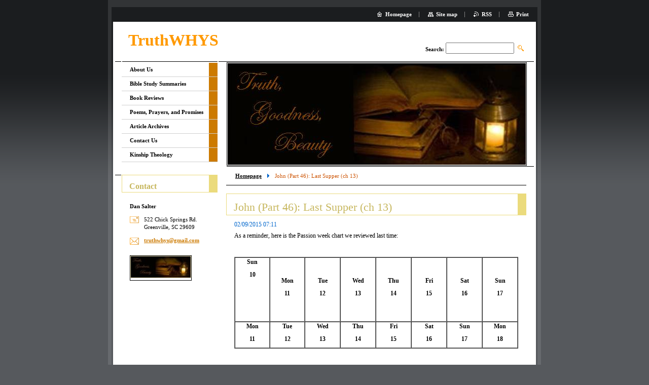

--- FILE ---
content_type: text/html; charset=UTF-8
request_url: https://www.truthwhys.com/news/john-part-46-last-supper-ch-13-/
body_size: 12529
content:
<!--[if lte IE 9]><!DOCTYPE HTML PUBLIC "-//W3C//DTD HTML 4.01 Transitional//EN" "https://www.w3.org/TR/html4/loose.dtd"><![endif]-->
<!DOCTYPE html>

<!--[if IE]><html class="ie" lang="en"><![endif]-->
<!--[if gt IE 9]><!--> 
<html lang="en">
<!--<![endif]-->

	<head>
		<!--[if lt IE 8]><meta http-equiv="X-UA-Compatible" content="IE=EmulateIE7"><![endif]--><!--[if IE 8]><meta http-equiv="X-UA-Compatible" content="IE=EmulateIE8"><![endif]--><!--[if IE 9]><meta http-equiv="X-UA-Compatible" content="IE=EmulateIE9"><![endif]-->
		<base href="https://www.truthwhys.com/">
  <meta charset="utf-8">
  <meta name="description" content="">
  <meta name="keywords" content="">
  <meta name="generator" content="Webnode">
  <meta name="apple-mobile-web-app-capable" content="yes">
  <meta name="apple-mobile-web-app-status-bar-style" content="black">
  <meta name="format-detection" content="telephone=no">
    <link rel="icon" type="image/svg+xml" href="/favicon.svg" sizes="any">  <link rel="icon" type="image/svg+xml" href="/favicon16.svg" sizes="16x16">  <link rel="icon" href="/favicon.ico">  <link rel="stylesheet" href="https://www.truthwhys.com/wysiwyg/system.style.css">
<link rel="canonical" href="https://www.truthwhys.com/news/john-part-46-last-supper-ch-13-/">
<script type="text/javascript">(function(i,s,o,g,r,a,m){i['GoogleAnalyticsObject']=r;i[r]=i[r]||function(){
			(i[r].q=i[r].q||[]).push(arguments)},i[r].l=1*new Date();a=s.createElement(o),
			m=s.getElementsByTagName(o)[0];a.async=1;a.src=g;m.parentNode.insertBefore(a,m)
			})(window,document,'script','//www.google-analytics.com/analytics.js','ga');ga('create', 'UA-797705-6', 'auto',{"name":"wnd_header"});ga('wnd_header.set', 'dimension1', 'W1');ga('wnd_header.set', 'anonymizeIp', true);ga('wnd_header.send', 'pageview');var pageTrackerAllTrackEvent=function(category,action,opt_label,opt_value){ga('send', 'event', category, action, opt_label, opt_value)};</script>
  <link rel="alternate" type="application/rss+xml" href="https://truthwhys.com/rss/all.xml" title="">
<!--[if lte IE 9]><style type="text/css">.cke_skin_webnode iframe {vertical-align: baseline !important;}</style><![endif]-->
		<title>John (Part 46): Last Supper (ch 13) :: TruthWHYS</title>
		<meta name="robots" content="index, follow">
		<meta name="googlebot" content="index, follow">
		<script type="text/javascript" src="https://d11bh4d8fhuq47.cloudfront.net/_system/skins/v9/50000007/js/functions.js"></script>
		<link rel="stylesheet" type="text/css" href="https://d11bh4d8fhuq47.cloudfront.net/_system/skins/v9/50000007/css/style.css" media="screen,handheld,projection">
		<link rel="stylesheet" type="text/css" href="https://d11bh4d8fhuq47.cloudfront.net/_system/skins/v9/50000007/css/print.css" media="print">
	
				<script type="text/javascript">
				/* <![CDATA[ */
					
					if (typeof(RS_CFG) == 'undefined') RS_CFG = new Array();
					RS_CFG['staticServers'] = new Array('https://d11bh4d8fhuq47.cloudfront.net/');
					RS_CFG['skinServers'] = new Array('https://d11bh4d8fhuq47.cloudfront.net/');
					RS_CFG['filesPath'] = 'https://www.truthwhys.com/_files/';
					RS_CFG['filesAWSS3Path'] = 'https://97661cb439.cbaul-cdnwnd.com/45b88d1e3da8f404ddb51bdad87de029/';
					RS_CFG['lbClose'] = 'Close';
					RS_CFG['skin'] = 'default';
					if (!RS_CFG['labels']) RS_CFG['labels'] = new Array();
					RS_CFG['systemName'] = 'Webnode';
						
					RS_CFG['responsiveLayout'] = 0;
					RS_CFG['mobileDevice'] = 0;
					RS_CFG['labels']['copyPasteSource'] = 'Read more:';
					
				/* ]]> */
				</script><style type="text/css">/* <![CDATA[ */#bbgh52b31 {position: absolute;font-size: 13px !important;font-family: "Arial", helvetica, sans-serif !important;white-space: nowrap;z-index: 2147483647;-webkit-user-select: none;-khtml-user-select: none;-moz-user-select: none;-o-user-select: none;user-select: none;}#em8sowe2 {position: relative;top: -14px;}* html #em8sowe2 { top: -11px; }#em8sowe2 a { text-decoration: none !important; }#em8sowe2 a:hover { text-decoration: underline !important; }#j0ekmf0179ef575 {z-index: 2147483647;display: inline-block !important;font-size: 16px;padding: 7px 59px 9px 59px;background: transparent url(https://d11bh4d8fhuq47.cloudfront.net/img/footer/footerButtonWebnodeHover.png?ph=97661cb439) top left no-repeat;height: 18px;cursor: pointer;}* html #j0ekmf0179ef575 { height: 36px; }#j0ekmf0179ef575:hover { background: url(https://d11bh4d8fhuq47.cloudfront.net/img/footer/footerButtonWebnode.png?ph=97661cb439) top left no-repeat; }#dp55m087f6b72e { display: none; }#h6383k2c8a4 {z-index: 3000;text-align: left !important;position: absolute;height: 88px;font-size: 13px !important;color: #ffffff !important;font-family: "Arial", helvetica, sans-serif !important;overflow: hidden;cursor: pointer;}#h6383k2c8a4 a {color: #ffffff !important;}#jf20549406a4 {color: #36322D !important;text-decoration: none !important;font-weight: bold !important;float: right;height: 31px;position: absolute;top: 19px;right: 15px;cursor: pointer;}#i27bccf9bc7i { float: right; padding-right: 27px; display: block; line-height: 31px; height: 31px; background: url(https://d11bh4d8fhuq47.cloudfront.net/img/footer/footerButton.png?ph=97661cb439) top right no-repeat; white-space: nowrap; }#e30f8d3f28ed07cd { position: relative; left: 1px; float: left; display: block; width: 15px; height: 31px; background: url(https://d11bh4d8fhuq47.cloudfront.net/img/footer/footerButton.png?ph=97661cb439) top left no-repeat; }#jf20549406a4:hover { color: #36322D !important; text-decoration: none !important; }#jf20549406a4:hover #i27bccf9bc7i { background: url(https://d11bh4d8fhuq47.cloudfront.net/img/footer/footerButtonHover.png?ph=97661cb439) top right no-repeat; }#jf20549406a4:hover #e30f8d3f28ed07cd { background: url(https://d11bh4d8fhuq47.cloudfront.net/img/footer/footerButtonHover.png?ph=97661cb439) top left no-repeat; }#hohd6t775e6199b {padding-right: 11px;padding-right: 11px;float: right;height: 60px;padding-top: 18px;background: url(https://d11bh4d8fhuq47.cloudfront.net/img/footer/footerBubble.png?ph=97661cb439) top right no-repeat;}#chb8ns920a5ik {float: left;width: 18px;height: 78px;background: url(https://d11bh4d8fhuq47.cloudfront.net/img/footer/footerBubble.png?ph=97661cb439) top left no-repeat;}* html #j0ekmf0179ef575 { filter: progid:DXImageTransform.Microsoft.AlphaImageLoader(src='https://d11bh4d8fhuq47.cloudfront.net/img/footer/footerButtonWebnode.png?ph=97661cb439'); background: transparent; }* html #j0ekmf0179ef575:hover { filter: progid:DXImageTransform.Microsoft.AlphaImageLoader(src='https://d11bh4d8fhuq47.cloudfront.net/img/footer/footerButtonWebnodeHover.png?ph=97661cb439'); background: transparent; }* html #hohd6t775e6199b { height: 78px; background-image: url(https://d11bh4d8fhuq47.cloudfront.net/img/footer/footerBubbleIE6.png?ph=97661cb439);  }* html #chb8ns920a5ik { background-image: url(https://d11bh4d8fhuq47.cloudfront.net/img/footer/footerBubbleIE6.png?ph=97661cb439);  }* html #i27bccf9bc7i { background-image: url(https://d11bh4d8fhuq47.cloudfront.net/img/footer/footerButtonIE6.png?ph=97661cb439); }* html #e30f8d3f28ed07cd { background-image: url(https://d11bh4d8fhuq47.cloudfront.net/img/footer/footerButtonIE6.png?ph=97661cb439); }* html #jf20549406a4:hover #rbcGrSigTryButtonRight { background-image: url(https://d11bh4d8fhuq47.cloudfront.net/img/footer/footerButtonHoverIE6.png?ph=97661cb439);  }* html #jf20549406a4:hover #rbcGrSigTryButtonLeft { background-image: url(https://d11bh4d8fhuq47.cloudfront.net/img/footer/footerButtonHoverIE6.png?ph=97661cb439);  }/* ]]> */</style><script type="text/javascript" src="https://d11bh4d8fhuq47.cloudfront.net/_system/client/js/compressed/frontend.package.1-3-108.js?ph=97661cb439"></script><style type="text/css"></style></head>

	<body>
		<div id="pageOut">

			<div id="pageIn">

				<div id="wrapper" class="twoColumns">

					<div id="header">

						<div id="logo"><a href="home/" title="Go to Homepage."><span id="rbcSystemIdentifierLogo">TruthWHYS</span></a></div>
						<script type="text/javascript"> /* <![CDATA[ */ logoCentering(); /* ]]> */ </script>
						
						<div id="languageSelect"></div>			

						<hr class="noDis">



						<div id="search">

		<form action="/search/" method="get" id="fulltextSearch">

								<fieldset>
									<legend>Search site</legend>
									<label for="fulltextSearchText">Search:</label>
									<input type="text" id="fulltextSearchText" name="text" value="">
									<input class="submit" type="image" src="https://d11bh4d8fhuq47.cloudfront.net/_system/skins/v9/50000007/img/search.png" alt="Search">
								</fieldset>

		</form>

						</div><!-- / id="search" -->

		
					</div><!-- / id="header" -->

					<div id="mainOut">

						<div id="illustration">

							<span><span><img src="https://97661cb439.cbaul-cdnwnd.com/45b88d1e3da8f404ddb51bdad87de029/200000012-bef2ebfec3/Truthwhys web2.jpg?ph=97661cb439" width="599" height="213" alt=""></span></span>
							<h3><span id="rbcCompanySlogan" class="rbcNoStyleSpan"></span></h3>

							<hr class="noDis">

						</div><!-- / id="illustration" -->

						<div id="mainIn">

							<div id="navigator">

								<div id="pageNavigator" class="rbcContentBlock"><p><a class="navFirstPage" href="/home/">Homepage</a><span><span> &gt; </span></span><span id="navCurrentPage">John (Part 46): Last Supper (ch 13)</span></p><hr class="noDis"></div>
							</div><!-- / id="navigator" -->

							<div class="container">

								<!-- MIDDLE BAR ~ MAIN AREA -->
								<div class="content middleBar">




								<div class="box detail articles">

		

									<h1>John (Part 46): Last Supper (ch 13)</h1>

									<ins>02/09/2015 07:11</ins>

									<div class="wsw">
										<!-- WSW -->
<p>As a reminder, here is the Passion week chart we reviewed last time:</p>
<p>&nbsp;</p>
<table border="1" cellpadding="0" cellspacing="0">
	<tbody>
		<tr>
			<td style="width:73px;height:67px;">
			<p align="center"><strong>Sun</strong></p>
			<p align="center"><strong>10</strong></p>
			<p align="center">&nbsp;</p>
			<p align="center">&nbsp;</p>
			<p align="center">&nbsp;</p>
			</td>
			<td style="width:73px;height:67px;">
			<p align="center"><strong>Mon</strong></p>
			<p align="center"><strong>11</strong></p>
			</td>
			<td style="width:73px;height:67px;">
			<p align="center"><strong>Tue</strong></p>
			<p align="center"><strong>12</strong></p>
			</td>
			<td style="width:73px;height:67px;">
			<p align="center"><strong>Wed</strong></p>
			<p align="center"><strong>13</strong></p>
			</td>
			<td style="width:73px;height:67px;">
			<p align="center"><strong>Thu</strong></p>
			<p align="center"><strong>14</strong></p>
			</td>
			<td style="width:73px;height:67px;">
			<p align="center"><strong>Fri</strong></p>
			<p align="center"><strong>15</strong></p>
			</td>
			<td style="width:73px;height:67px;">
			<p align="center"><strong>Sat</strong></p>
			<p align="center"><strong>16</strong></p>
			</td>
			<td style="width:73px;height:67px;">
			<p align="center"><strong>Sun</strong></p>
			<p align="center"><strong>17</strong></p>
			</td>
		</tr>
		<tr>
			<td style="width:73px;height:27px;">
			<p align="center"><strong>Mon</strong></p>
			<p align="center"><strong>11</strong></p>
			</td>
			<td style="width:73px;height:27px;">
			<p align="center"><strong>Tue</strong></p>
			<p align="center"><strong>12</strong></p>
			</td>
			<td style="width:73px;height:27px;">
			<p align="center"><strong>Wed</strong></p>
			<p align="center"><strong>13</strong></p>
			</td>
			<td style="width:73px;height:27px;">
			<p align="center"><strong>Thu</strong></p>
			<p align="center"><strong>14</strong></p>
			</td>
			<td style="width:73px;height:27px;">
			<p align="center"><strong>Fri</strong></p>
			<p align="center"><strong>15</strong></p>
			</td>
			<td style="width:73px;height:27px;">
			<p align="center"><strong>Sat</strong></p>
			<p align="center"><strong>16</strong></p>
			</td>
			<td style="width:73px;height:27px;">
			<p align="center"><strong>Sun</strong></p>
			<p align="center"><strong>17</strong></p>
			</td>
			<td style="width:73px;height:27px;">
			<p align="center"><strong>Mon</strong></p>
			<p align="center"><strong>18</strong></p>
			</td>
		</tr>
	</tbody>
</table>
<p>&nbsp;</p>
<p>As mentioned last time, Mark 14:12 seems to indicate that the first day of Unleavened Bread had arrived. Leviticus 23:6 states, “The Festival of Unleavened Bread to the Lord is on the fifteenth day of the same month.” Obviously, we have a serious problem—not just in our calculation but with Mark’s account. In Mark 14:12, the disciples are asking (during the day) where they should prepare the Passover. If this is the 15<sup>th</sup> during the day, the Passover would be eaten that evening, which would be the start of the 16<sup>th</sup>; the arrest would take place that night; and the crucifixion would take place during the day on Saturday. This just can’t be so. Mark’s timing must be off. He must have made a mistake.</p>
<p>Ah, but some scholars say the reference to Unleavened Bread is not to the actual prescribed date but rather to the general festival period encompassing the 14<sup>th</sup> of Nisan through the 21<sup>st</sup>. Thus, the 14<sup>th</sup>, being the preparation day—and technically the day of Passover when the lamb was killed—was lumped in with the Unleavened Bread festival. Thus, Mark’s reference was to Passover and not technically the first day of Unleavened Bread.</p>
<p>But this explanation still doesn’t satisfy. According to Mark’s timeline, we are on Wednesday, Nisan 13, during this episode, not the 14<sup>th</sup>. If we understand the activity of this verse to take place on Thursday the 14<sup>th</sup>, we lose all timing connection with the original Passover in Egypt. Further, and importantly, it does not solve the chronological conflict within Mark. If 14:12 takes place during the day on the 14<sup>th</sup>, it means it is the day of Preparation and all Jerusalem eats the Passover that evening. But Mark 15:42 states that the crucifixion day was the day of preparation for the Passover, not the previous day when the Lord’s Supper was eaten. So, whether we decide Mark 14:12 means Friday (the 15<sup>th</sup>) or Thursday (the 14<sup>th</sup>), we still have a serious problem with the text.</p>
<p>Perhaps it is not Mark who made the mistake in writing his Gospel but rather the translators who made the mistake. Mark 14:12 starts, “On the first day of Unleavened Bread…” That word translated “first” is the Greek word <em>protos</em>. John used that word several times in his Gospel, but not always with the same intent. For example, in John 1:15, we read, “(John testified concerning Him and exclaimed, ‘This was the One of whom I said, “The One coming after me has surpassed me, because He existed <em>before</em> me.”’)” <em>Protos</em> here is translated as <em>before</em>. Similarly, in John 15:18, Jesus said, “If the world hates you, understand that it hated Me <em>before</em> it hated you.” Again, the connotation of <em>protos</em> here means “prior to.” Can we incorporate this idea in our passage in Mark 14:12? Using <em>before</em> instead of <em>first</em>, we could come up with this: “Before the day of Unleavened Bread, when they sacrifice the Passover Lamb…” At first glance, this seems to make more sense. It is before the feast of Unleavened Bread when they have the day of preparation as they sacrifice the Passover Lamb. But this understanding still has the problem of placing the events of Mark 14:12 on Preparation day—daytime of Nisan 14 or Thursday.</p>
<p>But let’s look even more closely. We seem to assume in this verse that the phrase “when they sacrifice the Passover lamb” is the “day” in question. In other words, we read it as if it says, “During the day when they sacrifice the Passover lamb, this day before the feast of Unleavened Bread…” So, we link the current day we’re talking about with the day of sacrifice.</p>
<p>However, I believe the text is not linking those two. Follow carefully here. There was a day that was part of the upcoming feast on which they sacrificed the Passover lamb. So Mark mentions the day <em>before</em> the day of the feast on which they sacrifice the Passover lamb. In other words, they eat the Passover lamb on Nisan 15. The day prior to that, they sacrifice the lamb. But on the day before that day on which they sacrifice the lamb, the events of Mark 14:12 take place. In other words, Mark is saying, two days before the day of Unleavened Bread when they actually eat the Passover meal, and one before the day of Unleavened Bread when they sacrifice the lamb, the disciples ask about preparation. This fits our Passion Week timing, and it is consistent with Mark 15:42.</p>
<p>Luke adds one other element to the story that helps solidify the timing. As they recline at supper, Jesus says, in Luke 22:15-16, “I have fervently desired to eat this Passover with you before I suffer. For I tell you, I will not eat it again until it is fulfilled in the kingdom of God.” If this were simply the normal time to eat Passover, we would imagine that Jesus says this to indicate that he won’t be around the next year when Passover rolls around again.</p>
<p>However, his intent is more specific and more potent than that. The disciples had come into this upper room and were reclining at a table of roasted lamb and unleavened bread. This was a Passover meal. But they all knew that the rest of Jerusalem and all the tens of thousands of pilgrims that had come to Jerusalem would be eating this meal the following night (John 18:28; Luke 23:54; Mark 15:42; Matthew 27:62a). They are no doubt puzzled as to why they are eating Passover a day early. Jesus answers their question in Luke 22:15-16. They are eating it the night before because Jesus had “fervently desired to eat this Passover” with them before he suffered on the very next day. He would not have a chance to eat the Passover with them this year at the normal time because he was going to become the Passover lamb. Thus, rather than skip the communion and necessary instruction associated with the Passover that he had to give them at this meal, Jesus decided (no doubt based on the Spirit’s direction) to celebrate with the disciples a day early.</p>
<p>The conflict, then, between the Synoptics and John is not one of timing error but rather of resolution as to how Jesus—at this one festival—would both spend his last Passover with the disciples and become the Passover lamb for the Passover celebration. He did so by privately celebrating the meal with his disciples a day early and publicly becoming the Passover lamb to be killed during the Preparation Day when all the lambs were killed in Jerusalem for this feast. With this understanding, all conflict is removed; all passages fit into the scenario presented.</p>
<p>The traditional site of Golgotha is only a quarter of a mile away (as the crow flies) from the center of the temple. We can well imagine that the bleating of tens of thousands of sheep as they were being slaughtered for Passover created the background noise for the crucifixion scene such a short distance away as the Passover lamb for the world was put to death.</p>
<p>&nbsp;</p>
<p>Besides the timing of the Passover, we also need to make sure we understand the timing of the activity during that Last Supper evening as the disciples and Jesus came to eat the meal and discuss the ramifications of his death. John mentions footwashing, but none of the other Gospel writers does. The others mention the institution of communion, but John ignores it. Certain other activity is mentioned in one place or the other. It is important to sort this out because at one point Judas leaves the dinner to betray Jesus. What had he taken part in before he left? What was he left out of? For this we need an order of events for the washing, eating, communion, and discussion.</p>
<p>Washing was a normal part of a visit to a home both as a matter of courtesy and ritual. Normally, although a person may have bathed, walking about on the dusty streets in sandals would dirty the feet. Upon entry at a guest’s home (depending on the class status of the homeowner), sandals would be left at the door and either a bowl and pitcher of water would be offered or a servant would perform this courtesy of washing the feet. The house where Jesus and the disciples came to eat the Last Supper appears to have been the house of a person of a relatively high status. In the Synoptics we’re told that Peter and John are told to follow a man to a house and then talk to the master about arrangements to dine. The word for “master” or “owner” here is one that indicates someone who has control over others in the household. So the owner likely had servants. However, on this particular night, no servants seem to be present. No one washes the feet of the disciples as they enter.</p>
<p>The text doesn’t mention hand washing but it could possibly have been done. Normally, ritual purification of the hands was performed before a meal. In Luke 11, Jesus did not perform this ceremony and a Pharisee was shocked. Did Jesus do so on the Last Supper evening? We have no record of it. But it would seem, based on Jesus’s earlier discussion, that hand washing before a meal would have been a matter of hygiene for Jesus and not ritual. If he needed cleansing, he would do it. But if his hands were clean, he would not do it simply for the sake of ritual.</p>
<p>&nbsp;</p>
<p>The disciples reclined to eat. This was a Greek custom adopted over the years as Jerusalem was Hellenized. The usual arrangement was to have three low sofa couches arranged around three sides of a low table. One side was left open for servants to have access in bringing food. The dinner guests would lie on the couches with heads toward the table and feet away from the table. They would lean on one arm while eating mostly with the other. I’m not sure why this was more attractive than sitting in chairs around a table, but apparently they kept the custom going for some reason.&nbsp;</p>

										<!-- / WSW -->
									</div><!-- / class="wsw" -->

									

									<div class="rbcBookmarks"><div id="rbcBookmarks200000809"></div></div>
		<script type="text/javascript">
			/* <![CDATA[ */
			Event.observe(window, 'load', function(){
				var bookmarks = '<div style=\"float:left;\"><div style=\"float:left;\"><iframe src=\"//www.facebook.com/plugins/like.php?href=https://www.truthwhys.com/news/john-part-46-last-supper-ch-13-/&amp;send=false&amp;layout=button_count&amp;width=125&amp;show_faces=false&amp;action=like&amp;colorscheme=light&amp;font&amp;height=21&amp;appId=397846014145828&amp;locale=en_US\" scrolling=\"no\" frameborder=\"0\" style=\"border:none; overflow:hidden; width:125px; height:21px; position:relative; top:1px;\" allowtransparency=\"true\"></iframe></div><div style=\"float:left;\"><a href=\"https://twitter.com/share\" class=\"twitter-share-button\" data-count=\"horizontal\" data-via=\"webnode\" data-lang=\"en\">Tweet</a></div><script type=\"text/javascript\">(function() {var po = document.createElement(\'script\'); po.type = \'text/javascript\'; po.async = true;po.src = \'//platform.twitter.com/widgets.js\';var s = document.getElementsByTagName(\'script\')[0]; s.parentNode.insertBefore(po, s);})();'+'<'+'/scr'+'ipt></div> <div class=\"addthis_toolbox addthis_default_style\" style=\"float:left;\"><a class=\"addthis_counter addthis_pill_style\"></a></div> <script type=\"text/javascript\">(function() {var po = document.createElement(\'script\'); po.type = \'text/javascript\'; po.async = true;po.src = \'https://s7.addthis.com/js/250/addthis_widget.js#pubid=webnode\';var s = document.getElementsByTagName(\'script\')[0]; s.parentNode.insertBefore(po, s);})();'+'<'+'/scr'+'ipt><div style=\"clear:both;\"></div>';
				$('rbcBookmarks200000809').innerHTML = bookmarks;
				bookmarks.evalScripts();
			});
			/* ]]> */
		</script>
		

									<p class="noDis">&mdash;&mdash;&mdash;&mdash;&mdash;</p>

									<p class="back"><a href="archive/news/">Back</a></p>

		

									<hr class="noDis">

								</div><!-- / class="box detail articles" -->


		
								</div><!-- / class="content middleBar" -->
								<!-- / MIDDLE BAR ~ MAIN AREA -->

								<div class="cleaner"><!-- / FLOAT CLEAR --></div>

							</div><!-- / class="container" -->

						</div><!-- / id="mainIn" -->

					</div><!-- / id="mainOut" -->

					<!-- LEFT BAR -->
					<div class="sidebar leftBar">


<ul class="menu">
	<li class="first"><a href="/about-us/">About Us</a></li>
	<li><a href="/bible-study-summaries/">Bible Study Summaries</a></li>
	<li><a href="/book-reviews/">Book Reviews</a></li>
	<li><a href="/poems-prayers-and-promises/">Poems, Prayers, and Promises</a></li>
	<li><a href="/article-archives/">Article Archives</a></li>
	<li><a href="/contact-us/">Contact Us</a></li>
	<li class="last"><a href="/kinship-theology/">Kinship Theology</a></li>
</ul>			




								<div class="box contact">

									<h2>Contact</h2>

		

									<address>
										<strong>Dan Salter</strong>
										<br class="noDis">
										

										<br class="noDis">
										<span class="address">
522 Chick Springs Rd.<br />
Greenville, SC 29609
										</span>

	
										
										

										<br class="noDis">
										<span class="email">
											<a href="&#109;&#97;&#105;&#108;&#116;&#111;:&#116;&#114;&#117;&#116;&#104;&#119;&#104;&#121;&#115;&#64;&#103;&#109;&#97;&#105;&#108;&#46;&#99;&#111;&#109;"><span id="rbcContactEmail">&#116;&#114;&#117;&#116;&#104;&#119;&#104;&#121;&#115;&#64;&#103;&#109;&#97;&#105;&#108;&#46;&#99;&#111;&#109;</span></a>
										</span>

	
									</address>
									

									<br class="noDis">
									<span class="image"><img src="https://97661cb439.cbaul-cdnwnd.com/45b88d1e3da8f404ddb51bdad87de029/system_preview_small_200000012-bef2ebfec3/Truthwhys web2.jpg" width="118" height="42" alt=""></span>

	

		

									<div class="cleaner"><!-- / FLOAT CLEAR --></div>

									<hr class="noDis">

								</div><!-- / class="box contact" -->


					




								<div class="box detail wysiwyg">

									<div class="wsw">
										<!-- WSW -->

		

										<!-- / WSW -->
									</div><!-- class="wsw" -->

									<hr class="noDis">

								</div><!-- / class="box detail wysiwyg" -->


		


								<div class="box detail wysiwyg">

									<div class="wsw">
										<!-- WSW -->

		

										<!-- / WSW -->
									</div><!-- class="wsw" -->

									<hr class="noDis">

								</div><!-- / class="box detail wysiwyg" -->


		


								<div class="box detail wysiwyg">

									<div class="wsw">
										<!-- WSW -->

		

										<!-- / WSW -->
									</div><!-- class="wsw" -->

									<hr class="noDis">

								</div><!-- / class="box detail wysiwyg" -->


		

					</div><!-- / class="sidebar leftBar" -->
					<!-- / LEFT BAR -->

					<div class="cleaner"><!-- / FLOAT CLEAR --></div>

					<ul id="quick"><li class="homepage"><a href="home/" title="Go to Homepage.">Homepage</a></li><li class="sitemap"><a href="/sitemap/" title="Go to site map.">Site map</a></li><li class="rss"><a href="/rss/" title="RSS Feeds">RSS</a></li><li class="print"><a href="#" onclick="window.print(); return false;" title="Print page">Print</a></li></ul><!-- / id="quick" -->
					<hr class="noDis">

				</div><!-- / id="wrapper" class="twoColumns" -->

				<div id="footer">
					<p><span id="rbcFooterText" class="rbcNoStyleSpan">© 2008 All rights reserved.</span><!-- --></p>
					<span class="signature"><span class="rbcSignatureText"><a href="https://www.webnode.com?utm_source=text&amp;utm_medium=footer&amp;utm_campaign=free2" rel="nofollow">Make a free website</a><a id="j0ekmf0179ef575" href="https://www.webnode.com?utm_source=button&amp;utm_medium=footer&amp;utm_campaign=free2" rel="nofollow"><span id="dp55m087f6b72e">Webnode</span></a></span></span>
				</div><!-- / id="footer" -->

			</div><!-- / id="pageIn" -->

		</div><!-- / id="pageOut" -->

		<script type="text/javascript">
			/* <![CDATA[ */

				RubicusFrontendIns.addObserver
				({

					onContentChange: function ()
					{
						logoCentering();

						RubicusFrontendIns.faqInit('faq', 'answerBlock');
					},

					onStartSlideshow: function()
					{
						$('slideshowControl').innerHTML	= 'Pause';
						$('slideshowControl').title			= 'Pauses the slideshow';
						$('slideshowControl').onclick		= RubicusFrontendIns.stopSlideshow.bind(RubicusFrontendIns);
					},

					onStopSlideshow: function()
					{
						$('slideshowControl').innerHTML	= 'Slideshow';
						$('slideshowControl').title			= 'Starts the slideshow';
						$('slideshowControl').onclick		= RubicusFrontendIns.startSlideshow.bind(RubicusFrontendIns);
					},

					onShowImage: function()
					{
						if (RubicusFrontendIns.isSlideshowMode())
						{
							$('slideshowControl').innerHTML	= 'Pause';
							$('slideshowControl').title			= 'Pauses the slideshow';
							$('slideshowControl').onclick		= RubicusFrontendIns.stopSlideshow.bind(RubicusFrontendIns);
						}
					}

				});

				RubicusFrontendIns.faqInit('faq', 'answerBlock');

				RubicusFrontendIns.addFileToPreload('https://d11bh4d8fhuq47.cloudfront.net/_system/skins/v9/50000007/img/loading.gif');
				RubicusFrontendIns.addFileToPreload('https://d11bh4d8fhuq47.cloudfront.net/_system/skins/v9/50000007/img/loading_poll.gif');

			/* ]]> */
		</script>

	<div id="rbcFooterHtml"><script type="text/javascript">

  var _gaq = _gaq || [];
  _gaq.push(['_setAccount', 'UA-18478862-1']);
  _gaq.push(['_trackPageview']);

  (function() {
    var ga = document.createElement('script'); ga.type = 'text/javascript'; ga.async = true;
    ga.src = ('https:' == RubicusFrontendIns.location.protocol ? 'https://ssl' : 'https://www') + '.google-analytics.com/ga.js';
    var s = document.getElementsByTagName('script')[0]; s.parentNode.insertBefore(ga, s);
  })();

</script></div><div style="display: none;" id="bbgh52b31"><span id="em8sowe2">&nbsp;</span></div><div id="h6383k2c8a4" style="display: none;"><a href="https://www.webnode.com?utm_source=window&amp;utm_medium=footer&amp;utm_campaign=free2" rel="nofollow"><div id="chb8ns920a5ik"><!-- / --></div><div id="hohd6t775e6199b"><div><strong id="e2b5k07c7m3eh">This website was built with Webnode</strong><br /><span id="b9dielhff8gb">You can also have an impressive website for free!</span></div><span id="jf20549406a4"><span id="e30f8d3f28ed07cd"><!-- / --></span><span id="i27bccf9bc7i">Try it out</span></span></div></a></div><script type="text/javascript">/* <![CDATA[ */var f74p2114o6io = {sig: $('bbgh52b31'),prefix: $('em8sowe2'),btn : $('j0ekmf0179ef575'),win : $('h6383k2c8a4'),winLeft : $('chb8ns920a5ik'),winLeftT : $('f5v8o7x343l1'),winLeftB : $('e1pcqv2f9e'),winRght : $('hohd6t775e6199b'),winRghtT : $('i59e72335fgldp'),winRghtB : $('g0ie1g433wer7'),tryBtn : $('jf20549406a4'),tryLeft : $('e30f8d3f28ed07cd'),tryRght : $('i27bccf9bc7i'),text : $('b9dielhff8gb'),title : $('e2b5k07c7m3eh')};f74p2114o6io.sig.appendChild(f74p2114o6io.btn);var gi1d575141k562=0,c3g74x6326b1f=0,a58g860025nlg=0,fk4kgj13e7,jq2ppgj9b2c445=$$('.rbcSignatureText')[0],mlovrdc=false,i6k41cftlnkih;function c55efea36g(){if (!mlovrdc && pageTrackerAllTrackEvent){pageTrackerAllTrackEvent('Signature','Window show - web',f74p2114o6io.sig.getElementsByTagName('a')[0].innerHTML);mlovrdc=true;}f74p2114o6io.win.show();a58g860025nlg=f74p2114o6io.tryLeft.offsetWidth+f74p2114o6io.tryRght.offsetWidth+1;f74p2114o6io.tryBtn.style.width=parseInt(a58g860025nlg)+'px';f74p2114o6io.text.parentNode.style.width = '';f74p2114o6io.winRght.style.width=parseInt(20+a58g860025nlg+Math.max(f74p2114o6io.text.offsetWidth,f74p2114o6io.title.offsetWidth))+'px';f74p2114o6io.win.style.width=parseInt(f74p2114o6io.winLeft.offsetWidth+f74p2114o6io.winRght.offsetWidth)+'px';var wl=f74p2114o6io.sig.offsetLeft+f74p2114o6io.btn.offsetLeft+f74p2114o6io.btn.offsetWidth-f74p2114o6io.win.offsetWidth+12;if (wl<10){wl=10;}f74p2114o6io.win.style.left=parseInt(wl)+'px';f74p2114o6io.win.style.top=parseInt(c3g74x6326b1f-f74p2114o6io.win.offsetHeight)+'px';clearTimeout(fk4kgj13e7);}function el748l93b(){fk4kgj13e7=setTimeout('f74p2114o6io.win.hide()',1000);}function jcarmsq206f(){var ph = RubicusFrontendIns.photoDetailHandler.lightboxFixed?document.getElementsByTagName('body')[0].offsetHeight/2:RubicusFrontendIns.getPageSize().pageHeight;f74p2114o6io.sig.show();gi1d575141k562=0;c3g74x6326b1f=0;if (jq2ppgj9b2c445&&jq2ppgj9b2c445.offsetParent){var obj=jq2ppgj9b2c445;do{gi1d575141k562+=obj.offsetLeft;c3g74x6326b1f+=obj.offsetTop;} while (obj = obj.offsetParent);}if ($('rbcFooterText')){f74p2114o6io.sig.style.color = $('rbcFooterText').getStyle('color');f74p2114o6io.sig.getElementsByTagName('a')[0].style.color = $('rbcFooterText').getStyle('color');}f74p2114o6io.sig.style.width=parseInt(f74p2114o6io.prefix.offsetWidth+f74p2114o6io.btn.offsetWidth)+'px';if (gi1d575141k562<0||gi1d575141k562>document.body.offsetWidth){gi1d575141k562=(document.body.offsetWidth-f74p2114o6io.sig.offsetWidth)/2;}if (gi1d575141k562>(document.body.offsetWidth*0.55)){f74p2114o6io.sig.style.left=parseInt(gi1d575141k562+(jq2ppgj9b2c445?jq2ppgj9b2c445.offsetWidth:0)-f74p2114o6io.sig.offsetWidth)+'px';}else{f74p2114o6io.sig.style.left=parseInt(gi1d575141k562)+'px';}if (c3g74x6326b1f<=0 || RubicusFrontendIns.photoDetailHandler.lightboxFixed){c3g74x6326b1f=ph-5-f74p2114o6io.sig.offsetHeight;}f74p2114o6io.sig.style.top=parseInt(c3g74x6326b1f-5)+'px';}function bc2mc00girr66(){if (i6k41cftlnkih){clearTimeout(i6k41cftlnkih);}i6k41cftlnkih = setTimeout('jcarmsq206f()', 10);}Event.observe(window,'load',function(){if (f74p2114o6io.win&&f74p2114o6io.btn){if (jq2ppgj9b2c445){if (jq2ppgj9b2c445.getElementsByTagName("a").length > 0){f74p2114o6io.prefix.innerHTML = jq2ppgj9b2c445.innerHTML + '&nbsp;';}else{f74p2114o6io.prefix.innerHTML = '<a href="https://www.webnode.com?utm_source=text&amp;utm_medium=footer&amp;utm_content=en-web-2&amp;utm_campaign=signature" rel="nofollow">'+jq2ppgj9b2c445.innerHTML + '</a>&nbsp;';}jq2ppgj9b2c445.style.visibility='hidden';}else{if (pageTrackerAllTrackEvent){pageTrackerAllTrackEvent('Signature','Missing rbcSignatureText','www.truthwhys.com');}}jcarmsq206f();setTimeout(jcarmsq206f, 500);setTimeout(jcarmsq206f, 1000);setTimeout(jcarmsq206f, 5000);Event.observe(f74p2114o6io.btn,'mouseover',c55efea36g);Event.observe(f74p2114o6io.win,'mouseover',c55efea36g);Event.observe(f74p2114o6io.btn,'mouseout',el748l93b);Event.observe(f74p2114o6io.win,'mouseout',el748l93b);Event.observe(f74p2114o6io.win,'click',function(){if (pageTrackerAllTrackEvent){pageTrackerAllTrackEvent('Signature','Window click - web','This website was built with Webnode',2);}document/*i4269e551*/.location.href='https://www.webnode.com?utm_source=window&utm_medium=footer&utm_content=en-web-2&utm_campaign=signature';});Event.observe(window, 'resize', bc2mc00girr66);Event.observe(document.body, 'resize', bc2mc00girr66);RubicusFrontendIns.addObserver({onResize: bc2mc00girr66});RubicusFrontendIns.addObserver({onContentChange: bc2mc00girr66});RubicusFrontendIns.addObserver({onLightboxUpdate: jcarmsq206f});Event.observe(f74p2114o6io.btn, 'click', function(){if (pageTrackerAllTrackEvent){pageTrackerAllTrackEvent('Signature','Button click - web',f74p2114o6io.sig.getElementsByTagName('a')[0].innerHTML);}});Event.observe(f74p2114o6io.tryBtn, 'click', function(){if (pageTrackerAllTrackEvent){pageTrackerAllTrackEvent('Signature','Try Button click - web','This website was built with Webnode',2);}});}});RubicusFrontendIns.addFileToPreload('https://d11bh4d8fhuq47.cloudfront.net/img/footer/footerButtonWebnode.png?ph=97661cb439');RubicusFrontendIns.addFileToPreload('https://d11bh4d8fhuq47.cloudfront.net/img/footer/footerButton.png?ph=97661cb439');RubicusFrontendIns.addFileToPreload('https://d11bh4d8fhuq47.cloudfront.net/img/footer/footerButtonHover.png?ph=97661cb439');RubicusFrontendIns.addFileToPreload('https://d11bh4d8fhuq47.cloudfront.net/img/footer/footerBubble.png?ph=97661cb439');if (Prototype.Browser.IE){RubicusFrontendIns.addFileToPreload('https://d11bh4d8fhuq47.cloudfront.net/img/footer/footerBubbleIE6.png?ph=97661cb439');RubicusFrontendIns.addFileToPreload('https://d11bh4d8fhuq47.cloudfront.net/img/footer/footerButtonHoverIE6.png?ph=97661cb439');}RubicusFrontendIns.copyLink = 'https://www.webnode.com';RS_CFG['labels']['copyPasteBackLink'] = 'Create your own website for free:';/* ]]> */</script><script type="text/javascript">var keenTrackerCmsTrackEvent=function(id){if(typeof _jsTracker=="undefined" || !_jsTracker){return false;};try{var name=_keenEvents[id];var keenEvent={user:{u:_keenData.u,p:_keenData.p,lc:_keenData.lc,t:_keenData.t},action:{identifier:id,name:name,category:'cms',platform:'WND1',version:'2.1.157'},browser:{url:location.href,ua:navigator.userAgent,referer_url:document.referrer,resolution:screen.width+'x'+screen.height,ip:'18.220.67.8'}};_jsTracker.jsonpSubmit('PROD',keenEvent,function(err,res){});}catch(err){console.log(err)};};</script></body>

</html>
